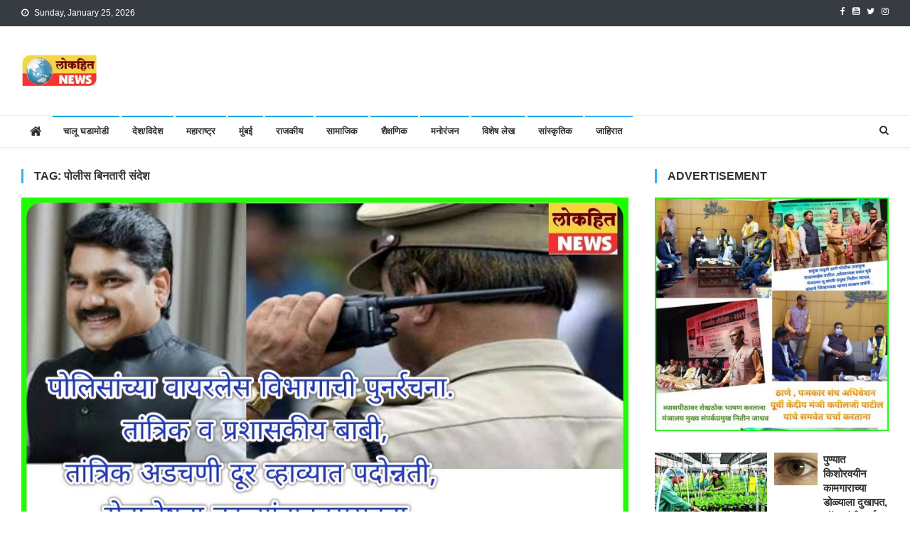

--- FILE ---
content_type: text/html; charset=UTF-8
request_url: https://lokhitnews3.in/tag/%E0%A4%AA%E0%A5%8B%E0%A4%B2%E0%A5%80%E0%A4%B8-%E0%A4%AC%E0%A4%BF%E0%A4%A8%E0%A4%A4%E0%A4%BE%E0%A4%B0%E0%A5%80-%E0%A4%B8%E0%A4%82%E0%A4%A6%E0%A5%87%E0%A4%B6/
body_size: 24968
content:
<!doctype html>
<html lang="en-US">
<head>
<meta charset="UTF-8">
<meta name="viewport" content="width=device-width, initial-scale=1">
<link rel="profile" href="http://gmpg.org/xfn/11">

<title>पोलीस बिनतारी संदेश &#8211; lokhit news3</title>
	<script type="text/javascript">function theChampLoadEvent(e){var t=window.onload;if(typeof window.onload!="function"){window.onload=e}else{window.onload=function(){t();e()}}}</script>
		<script type="text/javascript">var theChampDefaultLang = 'en_US', theChampCloseIconPath = 'https://lokhitnews3.in/wp-content/plugins/super-socializer/images/close.png';</script>
		<script>var theChampSiteUrl = 'https://lokhitnews3.in', theChampVerified = 0, theChampEmailPopup = 0, heateorSsMoreSharePopupSearchText = 'Search';</script>
			<script> var theChampFBKey = '', theChampFBLang = 'en_US', theChampFbLikeMycred = 0, theChampSsga = 0, theChampCommentNotification = 0, theChampHeateorFcmRecentComments = 0, theChampFbIosLogin = 0; </script>
						<script type="text/javascript">var theChampFBCommentUrl = 'https://lokhitnews3.in/police-wireless-department-recoganized-to-maintain-new-name-minst-satejpatil/'; var theChampFBCommentColor = ''; var theChampFBCommentNumPosts = ''; var theChampFBCommentWidth = '100%'; var theChampFBCommentOrderby = ''; var theChampCommentingTabs = "wordpress,facebook,disqus", theChampGpCommentsUrl = 'https://lokhitnews3.in/police-wireless-department-recoganized-to-maintain-new-name-minst-satejpatil/', theChampDisqusShortname = '', theChampScEnabledTabs = 'wordpress,fb', theChampScLabel = 'Leave a reply', theChampScTabLabels = {"wordpress":"Default Comments (0)","fb":"Facebook Comments","disqus":"Disqus Comments"}, theChampGpCommentsWidth = 0, theChampCommentingId = 'respond'</script>
						<script> var theChampSharingAjaxUrl = 'https://lokhitnews3.in/wp-admin/admin-ajax.php', heateorSsFbMessengerAPI = 'https://www.facebook.com/dialog/send?app_id=595489497242932&display=popup&link=%encoded_post_url%&redirect_uri=%encoded_post_url%',heateorSsWhatsappShareAPI = 'web', heateorSsUrlCountFetched = [], heateorSsSharesText = 'Shares', heateorSsShareText = 'Share', theChampPluginIconPath = 'https://lokhitnews3.in/wp-content/plugins/super-socializer/images/logo.png', theChampSaveSharesLocally = 0, theChampHorizontalSharingCountEnable = 0, theChampVerticalSharingCountEnable = 0, theChampSharingOffset = -10, theChampCounterOffset = -10, theChampMobileStickySharingEnabled = 1, heateorSsCopyLinkMessage = "Link copied.";
		var heateorSsHorSharingShortUrl = "https://lokhitnews3.in/police-wireless-department-recoganized-to-maintain-new-name-minst-satejpatil/";		</script>
			<style type="text/css">
						.the_champ_button_instagram span.the_champ_svg,a.the_champ_instagram span.the_champ_svg{background:radial-gradient(circle at 30% 107%,#fdf497 0,#fdf497 5%,#fd5949 45%,#d6249f 60%,#285aeb 90%)}
					.the_champ_horizontal_sharing .the_champ_svg,.heateor_ss_standard_follow_icons_container .the_champ_svg{
					color: #fff;
				border-width: 0px;
		border-style: solid;
		border-color: transparent;
	}
		.the_champ_horizontal_sharing .theChampTCBackground{
		color:#666;
	}
		.the_champ_horizontal_sharing span.the_champ_svg:hover,.heateor_ss_standard_follow_icons_container span.the_champ_svg:hover{
				border-color: transparent;
	}
		.the_champ_vertical_sharing span.the_champ_svg,.heateor_ss_floating_follow_icons_container span.the_champ_svg{
					color: #fff;
				border-width: 0px;
		border-style: solid;
		border-color: transparent;
	}
		.the_champ_vertical_sharing .theChampTCBackground{
		color:#666;
	}
		.the_champ_vertical_sharing span.the_champ_svg:hover,.heateor_ss_floating_follow_icons_container span.the_champ_svg:hover{
						border-color: transparent;
		}
	@media screen and (max-width:783px){.the_champ_vertical_sharing{display:none!important}}div.heateor_ss_mobile_footer{display:none;}@media screen and (max-width:783px){div.the_champ_bottom_sharing div.the_champ_sharing_ul .theChampTCBackground{width:100%!important;background-color:white}div.the_champ_bottom_sharing{width:100%!important;left:0!important;}div.the_champ_bottom_sharing a{width:25% !important;margin:0!important;padding:0!important;}div.the_champ_bottom_sharing .the_champ_svg{width:100%!important;}div.the_champ_bottom_sharing div.theChampTotalShareCount{font-size:.7em!important;line-height:28px!important}div.the_champ_bottom_sharing div.theChampTotalShareText{font-size:.5em!important;line-height:0px!important}div.heateor_ss_mobile_footer{display:block;height:40px;}.the_champ_bottom_sharing{padding:0!important;display:block!important;width: auto!important;bottom:-2px!important;top: auto!important;}.the_champ_bottom_sharing .the_champ_square_count{line-height: inherit;}.the_champ_bottom_sharing .theChampSharingArrow{display:none;}.the_champ_bottom_sharing .theChampTCBackground{margin-right: 1.1em !important}}</style>
	<meta name='robots' content='max-image-preview:large' />
<link rel='dns-prefetch' href='//stats.wp.com' />
<link rel='dns-prefetch' href='//fonts.googleapis.com' />
<link rel="alternate" type="application/rss+xml" title="lokhit news3 &raquo; Feed" href="https://lokhitnews3.in/feed/" />
<link rel="alternate" type="application/rss+xml" title="lokhit news3 &raquo; Comments Feed" href="https://lokhitnews3.in/comments/feed/" />
<link rel="alternate" type="application/rss+xml" title="lokhit news3 &raquo; पोलीस बिनतारी संदेश Tag Feed" href="https://lokhitnews3.in/tag/%e0%a4%aa%e0%a5%8b%e0%a4%b2%e0%a5%80%e0%a4%b8-%e0%a4%ac%e0%a4%bf%e0%a4%a8%e0%a4%a4%e0%a4%be%e0%a4%b0%e0%a5%80-%e0%a4%b8%e0%a4%82%e0%a4%a6%e0%a5%87%e0%a4%b6/feed/" />
<style id='wp-img-auto-sizes-contain-inline-css' type='text/css'>
img:is([sizes=auto i],[sizes^="auto," i]){contain-intrinsic-size:3000px 1500px}
/*# sourceURL=wp-img-auto-sizes-contain-inline-css */
</style>

<link rel='stylesheet' id='dashicons-css' href='https://lokhitnews3.in/wp-includes/css/dashicons.min.css?ver=6.9' type='text/css' media='all' />
<link rel='stylesheet' id='post-views-counter-frontend-css' href='https://lokhitnews3.in/wp-content/plugins/post-views-counter/css/frontend.min.css?ver=1.5.9' type='text/css' media='all' />
<style id='wp-emoji-styles-inline-css' type='text/css'>

	img.wp-smiley, img.emoji {
		display: inline !important;
		border: none !important;
		box-shadow: none !important;
		height: 1em !important;
		width: 1em !important;
		margin: 0 0.07em !important;
		vertical-align: -0.1em !important;
		background: none !important;
		padding: 0 !important;
	}
/*# sourceURL=wp-emoji-styles-inline-css */
</style>
<link rel='stylesheet' id='wp-block-library-css' href='https://lokhitnews3.in/wp-includes/css/dist/block-library/style.min.css?ver=6.9' type='text/css' media='all' />
<style id='wp-block-list-inline-css' type='text/css'>
ol,ul{box-sizing:border-box}:root :where(.wp-block-list.has-background){padding:1.25em 2.375em}
/*# sourceURL=https://lokhitnews3.in/wp-includes/blocks/list/style.min.css */
</style>
<style id='wp-block-paragraph-inline-css' type='text/css'>
.is-small-text{font-size:.875em}.is-regular-text{font-size:1em}.is-large-text{font-size:2.25em}.is-larger-text{font-size:3em}.has-drop-cap:not(:focus):first-letter{float:left;font-size:8.4em;font-style:normal;font-weight:100;line-height:.68;margin:.05em .1em 0 0;text-transform:uppercase}body.rtl .has-drop-cap:not(:focus):first-letter{float:none;margin-left:.1em}p.has-drop-cap.has-background{overflow:hidden}:root :where(p.has-background){padding:1.25em 2.375em}:where(p.has-text-color:not(.has-link-color)) a{color:inherit}p.has-text-align-left[style*="writing-mode:vertical-lr"],p.has-text-align-right[style*="writing-mode:vertical-rl"]{rotate:180deg}
/*# sourceURL=https://lokhitnews3.in/wp-includes/blocks/paragraph/style.min.css */
</style>
<style id='global-styles-inline-css' type='text/css'>
:root{--wp--preset--aspect-ratio--square: 1;--wp--preset--aspect-ratio--4-3: 4/3;--wp--preset--aspect-ratio--3-4: 3/4;--wp--preset--aspect-ratio--3-2: 3/2;--wp--preset--aspect-ratio--2-3: 2/3;--wp--preset--aspect-ratio--16-9: 16/9;--wp--preset--aspect-ratio--9-16: 9/16;--wp--preset--color--black: #000000;--wp--preset--color--cyan-bluish-gray: #abb8c3;--wp--preset--color--white: #ffffff;--wp--preset--color--pale-pink: #f78da7;--wp--preset--color--vivid-red: #cf2e2e;--wp--preset--color--luminous-vivid-orange: #ff6900;--wp--preset--color--luminous-vivid-amber: #fcb900;--wp--preset--color--light-green-cyan: #7bdcb5;--wp--preset--color--vivid-green-cyan: #00d084;--wp--preset--color--pale-cyan-blue: #8ed1fc;--wp--preset--color--vivid-cyan-blue: #0693e3;--wp--preset--color--vivid-purple: #9b51e0;--wp--preset--gradient--vivid-cyan-blue-to-vivid-purple: linear-gradient(135deg,rgb(6,147,227) 0%,rgb(155,81,224) 100%);--wp--preset--gradient--light-green-cyan-to-vivid-green-cyan: linear-gradient(135deg,rgb(122,220,180) 0%,rgb(0,208,130) 100%);--wp--preset--gradient--luminous-vivid-amber-to-luminous-vivid-orange: linear-gradient(135deg,rgb(252,185,0) 0%,rgb(255,105,0) 100%);--wp--preset--gradient--luminous-vivid-orange-to-vivid-red: linear-gradient(135deg,rgb(255,105,0) 0%,rgb(207,46,46) 100%);--wp--preset--gradient--very-light-gray-to-cyan-bluish-gray: linear-gradient(135deg,rgb(238,238,238) 0%,rgb(169,184,195) 100%);--wp--preset--gradient--cool-to-warm-spectrum: linear-gradient(135deg,rgb(74,234,220) 0%,rgb(151,120,209) 20%,rgb(207,42,186) 40%,rgb(238,44,130) 60%,rgb(251,105,98) 80%,rgb(254,248,76) 100%);--wp--preset--gradient--blush-light-purple: linear-gradient(135deg,rgb(255,206,236) 0%,rgb(152,150,240) 100%);--wp--preset--gradient--blush-bordeaux: linear-gradient(135deg,rgb(254,205,165) 0%,rgb(254,45,45) 50%,rgb(107,0,62) 100%);--wp--preset--gradient--luminous-dusk: linear-gradient(135deg,rgb(255,203,112) 0%,rgb(199,81,192) 50%,rgb(65,88,208) 100%);--wp--preset--gradient--pale-ocean: linear-gradient(135deg,rgb(255,245,203) 0%,rgb(182,227,212) 50%,rgb(51,167,181) 100%);--wp--preset--gradient--electric-grass: linear-gradient(135deg,rgb(202,248,128) 0%,rgb(113,206,126) 100%);--wp--preset--gradient--midnight: linear-gradient(135deg,rgb(2,3,129) 0%,rgb(40,116,252) 100%);--wp--preset--font-size--small: 13px;--wp--preset--font-size--medium: 20px;--wp--preset--font-size--large: 36px;--wp--preset--font-size--x-large: 42px;--wp--preset--spacing--20: 0.44rem;--wp--preset--spacing--30: 0.67rem;--wp--preset--spacing--40: 1rem;--wp--preset--spacing--50: 1.5rem;--wp--preset--spacing--60: 2.25rem;--wp--preset--spacing--70: 3.38rem;--wp--preset--spacing--80: 5.06rem;--wp--preset--shadow--natural: 6px 6px 9px rgba(0, 0, 0, 0.2);--wp--preset--shadow--deep: 12px 12px 50px rgba(0, 0, 0, 0.4);--wp--preset--shadow--sharp: 6px 6px 0px rgba(0, 0, 0, 0.2);--wp--preset--shadow--outlined: 6px 6px 0px -3px rgb(255, 255, 255), 6px 6px rgb(0, 0, 0);--wp--preset--shadow--crisp: 6px 6px 0px rgb(0, 0, 0);}:where(.is-layout-flex){gap: 0.5em;}:where(.is-layout-grid){gap: 0.5em;}body .is-layout-flex{display: flex;}.is-layout-flex{flex-wrap: wrap;align-items: center;}.is-layout-flex > :is(*, div){margin: 0;}body .is-layout-grid{display: grid;}.is-layout-grid > :is(*, div){margin: 0;}:where(.wp-block-columns.is-layout-flex){gap: 2em;}:where(.wp-block-columns.is-layout-grid){gap: 2em;}:where(.wp-block-post-template.is-layout-flex){gap: 1.25em;}:where(.wp-block-post-template.is-layout-grid){gap: 1.25em;}.has-black-color{color: var(--wp--preset--color--black) !important;}.has-cyan-bluish-gray-color{color: var(--wp--preset--color--cyan-bluish-gray) !important;}.has-white-color{color: var(--wp--preset--color--white) !important;}.has-pale-pink-color{color: var(--wp--preset--color--pale-pink) !important;}.has-vivid-red-color{color: var(--wp--preset--color--vivid-red) !important;}.has-luminous-vivid-orange-color{color: var(--wp--preset--color--luminous-vivid-orange) !important;}.has-luminous-vivid-amber-color{color: var(--wp--preset--color--luminous-vivid-amber) !important;}.has-light-green-cyan-color{color: var(--wp--preset--color--light-green-cyan) !important;}.has-vivid-green-cyan-color{color: var(--wp--preset--color--vivid-green-cyan) !important;}.has-pale-cyan-blue-color{color: var(--wp--preset--color--pale-cyan-blue) !important;}.has-vivid-cyan-blue-color{color: var(--wp--preset--color--vivid-cyan-blue) !important;}.has-vivid-purple-color{color: var(--wp--preset--color--vivid-purple) !important;}.has-black-background-color{background-color: var(--wp--preset--color--black) !important;}.has-cyan-bluish-gray-background-color{background-color: var(--wp--preset--color--cyan-bluish-gray) !important;}.has-white-background-color{background-color: var(--wp--preset--color--white) !important;}.has-pale-pink-background-color{background-color: var(--wp--preset--color--pale-pink) !important;}.has-vivid-red-background-color{background-color: var(--wp--preset--color--vivid-red) !important;}.has-luminous-vivid-orange-background-color{background-color: var(--wp--preset--color--luminous-vivid-orange) !important;}.has-luminous-vivid-amber-background-color{background-color: var(--wp--preset--color--luminous-vivid-amber) !important;}.has-light-green-cyan-background-color{background-color: var(--wp--preset--color--light-green-cyan) !important;}.has-vivid-green-cyan-background-color{background-color: var(--wp--preset--color--vivid-green-cyan) !important;}.has-pale-cyan-blue-background-color{background-color: var(--wp--preset--color--pale-cyan-blue) !important;}.has-vivid-cyan-blue-background-color{background-color: var(--wp--preset--color--vivid-cyan-blue) !important;}.has-vivid-purple-background-color{background-color: var(--wp--preset--color--vivid-purple) !important;}.has-black-border-color{border-color: var(--wp--preset--color--black) !important;}.has-cyan-bluish-gray-border-color{border-color: var(--wp--preset--color--cyan-bluish-gray) !important;}.has-white-border-color{border-color: var(--wp--preset--color--white) !important;}.has-pale-pink-border-color{border-color: var(--wp--preset--color--pale-pink) !important;}.has-vivid-red-border-color{border-color: var(--wp--preset--color--vivid-red) !important;}.has-luminous-vivid-orange-border-color{border-color: var(--wp--preset--color--luminous-vivid-orange) !important;}.has-luminous-vivid-amber-border-color{border-color: var(--wp--preset--color--luminous-vivid-amber) !important;}.has-light-green-cyan-border-color{border-color: var(--wp--preset--color--light-green-cyan) !important;}.has-vivid-green-cyan-border-color{border-color: var(--wp--preset--color--vivid-green-cyan) !important;}.has-pale-cyan-blue-border-color{border-color: var(--wp--preset--color--pale-cyan-blue) !important;}.has-vivid-cyan-blue-border-color{border-color: var(--wp--preset--color--vivid-cyan-blue) !important;}.has-vivid-purple-border-color{border-color: var(--wp--preset--color--vivid-purple) !important;}.has-vivid-cyan-blue-to-vivid-purple-gradient-background{background: var(--wp--preset--gradient--vivid-cyan-blue-to-vivid-purple) !important;}.has-light-green-cyan-to-vivid-green-cyan-gradient-background{background: var(--wp--preset--gradient--light-green-cyan-to-vivid-green-cyan) !important;}.has-luminous-vivid-amber-to-luminous-vivid-orange-gradient-background{background: var(--wp--preset--gradient--luminous-vivid-amber-to-luminous-vivid-orange) !important;}.has-luminous-vivid-orange-to-vivid-red-gradient-background{background: var(--wp--preset--gradient--luminous-vivid-orange-to-vivid-red) !important;}.has-very-light-gray-to-cyan-bluish-gray-gradient-background{background: var(--wp--preset--gradient--very-light-gray-to-cyan-bluish-gray) !important;}.has-cool-to-warm-spectrum-gradient-background{background: var(--wp--preset--gradient--cool-to-warm-spectrum) !important;}.has-blush-light-purple-gradient-background{background: var(--wp--preset--gradient--blush-light-purple) !important;}.has-blush-bordeaux-gradient-background{background: var(--wp--preset--gradient--blush-bordeaux) !important;}.has-luminous-dusk-gradient-background{background: var(--wp--preset--gradient--luminous-dusk) !important;}.has-pale-ocean-gradient-background{background: var(--wp--preset--gradient--pale-ocean) !important;}.has-electric-grass-gradient-background{background: var(--wp--preset--gradient--electric-grass) !important;}.has-midnight-gradient-background{background: var(--wp--preset--gradient--midnight) !important;}.has-small-font-size{font-size: var(--wp--preset--font-size--small) !important;}.has-medium-font-size{font-size: var(--wp--preset--font-size--medium) !important;}.has-large-font-size{font-size: var(--wp--preset--font-size--large) !important;}.has-x-large-font-size{font-size: var(--wp--preset--font-size--x-large) !important;}
/*# sourceURL=global-styles-inline-css */
</style>

<style id='classic-theme-styles-inline-css' type='text/css'>
/*! This file is auto-generated */
.wp-block-button__link{color:#fff;background-color:#32373c;border-radius:9999px;box-shadow:none;text-decoration:none;padding:calc(.667em + 2px) calc(1.333em + 2px);font-size:1.125em}.wp-block-file__button{background:#32373c;color:#fff;text-decoration:none}
/*# sourceURL=/wp-includes/css/classic-themes.min.css */
</style>
<link rel='stylesheet' id='secure-copy-content-protection-public-css' href='https://lokhitnews3.in/wp-content/plugins/secure-copy-content-protection/public/css/secure-copy-content-protection-public.css?ver=4.9.1' type='text/css' media='all' />
<link rel='stylesheet' id='news-vibrant-fonts-css' href='https://fonts.googleapis.com/css?family=Roboto+Condensed%3A300italic%2C400italic%2C700italic%2C400%2C300%2C700%7CTitillium+Web%3A400%2C600%2C700%2C300&#038;subset=latin%2Clatin-ext' type='text/css' media='all' />
<link rel='stylesheet' id='font-awesome-css' href='https://lokhitnews3.in/wp-content/themes/news-vibrant/assets/library/font-awesome/css/font-awesome.min.css?ver=4.7.0' type='text/css' media='all' />
<link rel='stylesheet' id='lightslider-style-css' href='https://lokhitnews3.in/wp-content/themes/news-vibrant/assets/library/lightslider/css/lightslider.min.css?ver=1.1.6' type='text/css' media='all' />
<link rel='stylesheet' id='news-vibrant-style-css' href='https://lokhitnews3.in/wp-content/themes/news-vibrant/style.css?ver=1.5.2' type='text/css' media='all' />
<style id='news-vibrant-style-inline-css' type='text/css'>
.category-button.nv-cat-231 a{background:#00a9e0}
.category-button.nv-cat-231 a:hover{background:#0077ae}
.nv-block-title:hover .nv-cat-231{color:#00a9e0}
.nv-block-title.nv-cat-231{border-left-color:#00a9e0}
#site-navigation ul li.nv-cat-231 a:before{background-color:#00a9e0}
.category-button.nv-cat-387 a{background:#00a9e0}
.category-button.nv-cat-387 a:hover{background:#0077ae}
.nv-block-title:hover .nv-cat-387{color:#00a9e0}
.nv-block-title.nv-cat-387{border-left-color:#00a9e0}
#site-navigation ul li.nv-cat-387 a:before{background-color:#00a9e0}
.category-button.nv-cat-2 a{background:#00a9e0}
.category-button.nv-cat-2 a:hover{background:#0077ae}
.nv-block-title:hover .nv-cat-2{color:#00a9e0}
.nv-block-title.nv-cat-2{border-left-color:#00a9e0}
#site-navigation ul li.nv-cat-2 a:before{background-color:#00a9e0}
.category-button.nv-cat-719 a{background:#00a9e0}
.category-button.nv-cat-719 a:hover{background:#0077ae}
.nv-block-title:hover .nv-cat-719{color:#00a9e0}
.nv-block-title.nv-cat-719{border-left-color:#00a9e0}
#site-navigation ul li.nv-cat-719 a:before{background-color:#00a9e0}
.category-button.nv-cat-3 a{background:#00a9e0}
.category-button.nv-cat-3 a:hover{background:#0077ae}
.nv-block-title:hover .nv-cat-3{color:#00a9e0}
.nv-block-title.nv-cat-3{border-left-color:#00a9e0}
#site-navigation ul li.nv-cat-3 a:before{background-color:#00a9e0}
.category-button.nv-cat-388 a{background:#00a9e0}
.category-button.nv-cat-388 a:hover{background:#0077ae}
.nv-block-title:hover .nv-cat-388{color:#00a9e0}
.nv-block-title.nv-cat-388{border-left-color:#00a9e0}
#site-navigation ul li.nv-cat-388 a:before{background-color:#00a9e0}
.category-button.nv-cat-47 a{background:#00a9e0}
.category-button.nv-cat-47 a:hover{background:#0077ae}
.nv-block-title:hover .nv-cat-47{color:#00a9e0}
.nv-block-title.nv-cat-47{border-left-color:#00a9e0}
#site-navigation ul li.nv-cat-47 a:before{background-color:#00a9e0}
.category-button.nv-cat-9 a{background:#00a9e0}
.category-button.nv-cat-9 a:hover{background:#0077ae}
.nv-block-title:hover .nv-cat-9{color:#00a9e0}
.nv-block-title.nv-cat-9{border-left-color:#00a9e0}
#site-navigation ul li.nv-cat-9 a:before{background-color:#00a9e0}
.category-button.nv-cat-4 a{background:#00a9e0}
.category-button.nv-cat-4 a:hover{background:#0077ae}
.nv-block-title:hover .nv-cat-4{color:#00a9e0}
.nv-block-title.nv-cat-4{border-left-color:#00a9e0}
#site-navigation ul li.nv-cat-4 a:before{background-color:#00a9e0}
.category-button.nv-cat-5 a{background:#00a9e0}
.category-button.nv-cat-5 a:hover{background:#0077ae}
.nv-block-title:hover .nv-cat-5{color:#00a9e0}
.nv-block-title.nv-cat-5{border-left-color:#00a9e0}
#site-navigation ul li.nv-cat-5 a:before{background-color:#00a9e0}
.category-button.nv-cat-1 a{background:#00a9e0}
.category-button.nv-cat-1 a:hover{background:#0077ae}
.nv-block-title:hover .nv-cat-1{color:#00a9e0}
.nv-block-title.nv-cat-1{border-left-color:#00a9e0}
#site-navigation ul li.nv-cat-1 a:before{background-color:#00a9e0}
.category-button.nv-cat-728 a{background:#00a9e0}
.category-button.nv-cat-728 a:hover{background:#0077ae}
.nv-block-title:hover .nv-cat-728{color:#00a9e0}
.nv-block-title.nv-cat-728{border-left-color:#00a9e0}
#site-navigation ul li.nv-cat-728 a:before{background-color:#00a9e0}
.category-button.nv-cat-645 a{background:#00a9e0}
.category-button.nv-cat-645 a:hover{background:#0077ae}
.nv-block-title:hover .nv-cat-645{color:#00a9e0}
.nv-block-title.nv-cat-645{border-left-color:#00a9e0}
#site-navigation ul li.nv-cat-645 a:before{background-color:#00a9e0}
.category-button.nv-cat-10 a{background:#00a9e0}
.category-button.nv-cat-10 a:hover{background:#0077ae}
.nv-block-title:hover .nv-cat-10{color:#00a9e0}
.nv-block-title.nv-cat-10{border-left-color:#00a9e0}
#site-navigation ul li.nv-cat-10 a:before{background-color:#00a9e0}
.category-button.nv-cat-7 a{background:#00a9e0}
.category-button.nv-cat-7 a:hover{background:#0077ae}
.nv-block-title:hover .nv-cat-7{color:#00a9e0}
.nv-block-title.nv-cat-7{border-left-color:#00a9e0}
#site-navigation ul li.nv-cat-7 a:before{background-color:#00a9e0}
.category-button.nv-cat-6 a{background:#00a9e0}
.category-button.nv-cat-6 a:hover{background:#0077ae}
.nv-block-title:hover .nv-cat-6{color:#00a9e0}
.nv-block-title.nv-cat-6{border-left-color:#00a9e0}
#site-navigation ul li.nv-cat-6 a:before{background-color:#00a9e0}
.category-button.nv-cat-8 a{background:#00a9e0}
.category-button.nv-cat-8 a:hover{background:#0077ae}
.nv-block-title:hover .nv-cat-8{color:#00a9e0}
.nv-block-title.nv-cat-8{border-left-color:#00a9e0}
#site-navigation ul li.nv-cat-8 a:before{background-color:#00a9e0}
.navigation .nav-links a,.bttn,button,input[type='button'],input[type='reset'],input[type='submit'],.navigation .nav-links a:hover,.bttn:hover,button,input[type='button']:hover,input[type='reset']:hover,input[type='submit']:hover,.widget_search .search-submit,.widget_tag_cloud .tagcloud a:hover,.edit-link .post-edit-link,.reply .comment-reply-link,.home .nv-home-icon a,.nv-home-icon a:hover,#site-navigation ul li a:before,.nv-header-search-wrapper .search-form-main .search-submit,.ticker-caption,.comments-link:hover a,.news_vibrant_featured_slider .slider-posts .lSAction > a:hover,.news_vibrant_default_tabbed ul.widget-tabs li,.news_vibrant_default_tabbed ul.widget-tabs li.ui-tabs-active,.news_vibrant_default_tabbed ul.widget-tabs li:hover,.nv-block-title-nav-wrap .carousel-nav-action .carousel-controls:hover,.news_vibrant_social_media .social-link a,.news_vibrant_social_media .social-link a:hover,.nv-archive-more .nv-button:hover,.error404 .page-title,#nv-scrollup{background:#34b0fa}
a,a:hover,a:focus,a:active,.widget a:hover,.widget a:hover::before,.widget li:hover::before,.entry-footer a:hover,.comment-author .fn .url:hover,#cancel-comment-reply-link,#cancel-comment-reply-link:before,.logged-in-as a,.nv-featured-posts-wrapper .nv-single-post-wrap .nv-post-content .nv-post-meta span:hover,.nv-featured-posts-wrapper .nv-single-post-wrap .nv-post-content .nv-post-meta span a:hover,.search-main a:hover,.nv-ticker-block .lSAction>a:hover,.nv-slide-content-wrap .post-title a:hover,.news_vibrant_featured_posts .nv-single-post .nv-post-content .nv-post-title a:hover,.news_vibrant_carousel .nv-single-post .nv-post-title a:hover,.news_vibrant_block_posts .layout3 .nv-primary-block-wrap .nv-single-post .nv-post-title a:hover,.news_vibrant_featured_slider .featured-posts .nv-single-post .nv-post-content .nv-post-title a:hover,.nv-featured-posts-wrapper .nv-single-post-wrap .nv-post-content .nv-post-title a:hover,.nv-post-title.large-size a:hover,.nv-post-title.small-size a:hover,.nv-post-meta span:hover,.nv-post-meta span a:hover,.news_vibrant_featured_posts .nv-single-post-wrap .nv-post-content .nv-post-meta span:hover,.news_vibrant_featured_posts .nv-single-post-wrap .nv-post-content .nv-post-meta span a:hover,.nv-post-title.small-size a:hover,#top-footer .widget a:hover,#top-footer .widget a:hover:before,#top-footer .widget li:hover:before,#footer-navigation ul li a:hover,.entry-title a:hover,.entry-meta span a:hover,.entry-meta span:hover,.menu-toggle:hover{color:#34b0fa}
.navigation .nav-links a,.bttn,button,input[type='button'],input[type='reset'],input[type='submit'],.widget_search .search-submit,#top-footer .widget-title,.nv-archive-more .nv-button:hover{border-color:#34b0fa}
.comment-list .comment-body,.nv-header-search-wrapper .search-form-main,.comments-link:hover a::after{border-top-color:#34b0fa}
.nv-header-search-wrapper .search-form-main:before{border-bottom-color:#34b0fa}
.nv-block-title,.widget-title,.page-header .page-title,.nv-related-title{border-left-color:#34b0fa}
.site-title,.site-description{position:absolute;clip:rect(1px,1px,1px,1px)}
/*# sourceURL=news-vibrant-style-inline-css */
</style>
<link rel='stylesheet' id='news-vibrant-responsive-style-css' href='https://lokhitnews3.in/wp-content/themes/news-vibrant/assets/css/nv-responsive.css?ver=1.0.0' type='text/css' media='all' />
<link rel='stylesheet' id='the_champ_frontend_css-css' href='https://lokhitnews3.in/wp-content/plugins/super-socializer/css/front.css?ver=7.14.5' type='text/css' media='all' />
<script type="text/javascript" src="https://lokhitnews3.in/wp-includes/js/jquery/jquery.min.js?ver=3.7.1" id="jquery-core-js"></script>
<script type="text/javascript" src="https://lokhitnews3.in/wp-includes/js/jquery/jquery-migrate.min.js?ver=3.4.1" id="jquery-migrate-js"></script>
<script type="text/javascript" id="jquery-js-after">
/* <![CDATA[ */
jQuery(document).ready(function() {
	jQuery(".ae3bec608ae6d394ee57fcced03bae2e").click(function() {
		jQuery.post(
			"https://lokhitnews3.in/wp-admin/admin-ajax.php", {
				"action": "quick_adsense_onpost_ad_click",
				"quick_adsense_onpost_ad_index": jQuery(this).attr("data-index"),
				"quick_adsense_nonce": "9c095ba903",
			}, function(response) { }
		);
	});
});

//# sourceURL=jquery-js-after
/* ]]> */
</script>
<link rel="https://api.w.org/" href="https://lokhitnews3.in/wp-json/" /><link rel="alternate" title="JSON" type="application/json" href="https://lokhitnews3.in/wp-json/wp/v2/tags/379" /><link rel="EditURI" type="application/rsd+xml" title="RSD" href="https://lokhitnews3.in/xmlrpc.php?rsd" />
<meta name="generator" content="WordPress 6.9" />
	<style>img#wpstats{display:none}</style>
		
<!-- Jetpack Open Graph Tags -->
<meta property="og:type" content="website" />
<meta property="og:title" content="पोलीस बिनतारी संदेश &#8211; lokhit news3" />
<meta property="og:url" content="https://lokhitnews3.in/tag/%e0%a4%aa%e0%a5%8b%e0%a4%b2%e0%a5%80%e0%a4%b8-%e0%a4%ac%e0%a4%bf%e0%a4%a8%e0%a4%a4%e0%a4%be%e0%a4%b0%e0%a5%80-%e0%a4%b8%e0%a4%82%e0%a4%a6%e0%a5%87%e0%a4%b6/" />
<meta property="og:site_name" content="lokhit news3" />
<meta property="og:image" content="https://s0.wp.com/i/blank.jpg" />
<meta property="og:image:width" content="200" />
<meta property="og:image:height" content="200" />
<meta property="og:image:alt" content="" />
<meta property="og:locale" content="en_US" />

<!-- End Jetpack Open Graph Tags -->
<link rel='stylesheet' id='metaslider-nivo-slider-css' href='https://lokhitnews3.in/wp-content/plugins/ml-slider/assets/sliders/nivoslider/nivo-slider.css?ver=3.103.0' type='text/css' media='all' property='stylesheet' />
<link rel='stylesheet' id='metaslider-public-css' href='https://lokhitnews3.in/wp-content/plugins/ml-slider/assets/metaslider/public.css?ver=3.103.0' type='text/css' media='all' property='stylesheet' />
<style id='metaslider-public-inline-css' type='text/css'>
@media only screen and (max-width: 767px) { .hide-arrows-smartphone .flex-direction-nav, .hide-navigation-smartphone .flex-control-paging, .hide-navigation-smartphone .flex-control-nav, .hide-navigation-smartphone .filmstrip, .hide-slideshow-smartphone, .metaslider-hidden-content.hide-smartphone{ display: none!important; }}@media only screen and (min-width : 768px) and (max-width: 1023px) { .hide-arrows-tablet .flex-direction-nav, .hide-navigation-tablet .flex-control-paging, .hide-navigation-tablet .flex-control-nav, .hide-navigation-tablet .filmstrip, .hide-slideshow-tablet, .metaslider-hidden-content.hide-tablet{ display: none!important; }}@media only screen and (min-width : 1024px) and (max-width: 1439px) { .hide-arrows-laptop .flex-direction-nav, .hide-navigation-laptop .flex-control-paging, .hide-navigation-laptop .flex-control-nav, .hide-navigation-laptop .filmstrip, .hide-slideshow-laptop, .metaslider-hidden-content.hide-laptop{ display: none!important; }}@media only screen and (min-width : 1440px) { .hide-arrows-desktop .flex-direction-nav, .hide-navigation-desktop .flex-control-paging, .hide-navigation-desktop .flex-control-nav, .hide-navigation-desktop .filmstrip, .hide-slideshow-desktop, .metaslider-hidden-content.hide-desktop{ display: none!important; }}
/*# sourceURL=metaslider-public-inline-css */
</style>
<link rel='stylesheet' id='metaslider-nivo-slider-default-css' href='https://lokhitnews3.in/wp-content/plugins/ml-slider/assets/sliders/nivoslider/themes/default/default.css?ver=3.103.0' type='text/css' media='all' property='stylesheet' />
</head>

<body class="archive tag tag-379 wp-custom-logo wp-theme-news-vibrant metaslider-plugin group-blog hfeed right-sidebar fullwidth_layout archive-classic">

<div id="page" class="site">
	<a class="skip-link screen-reader-text" href="#content">Skip to content</a>
	
	<div class="nv-top-header-wrap"><div class="cv-container">		<div class="nv-top-left-section-wrapper">
			<div class="date-section">Sunday, January 25, 2026</div>		</div><!-- .nv-top-left-section-wrapper -->
		<div class="nv-top-right-section-wrapper">
			<div class="nv-social-icons-wrapper"><span class="social-link"><a href="https://www.facebook.com/NitinJadhavPune/" target="_blank"><i class="fa fa-facebook-f"></i></a></span><span class="social-link"><a href="https://www.youtube.com/channel/UCbJxa_5fvao3XOh1CvNVZNA" target="_blank"><i class="fa fa-youtube-square"></i></a></span><span class="social-link"><a href="https://twitter.com/LokhitNews3?s=08" target="_blank"><i class="fa fa-twitter"></i></a></span><span class="social-link"><a href="https://www.instagram.com/lokhitnews3/" target="_blank"><i class="fa fa-instagram"></i></a></span></div><!-- .nv-social-icons-wrapper -->		</div><!-- .nv-top-right-section-wrapper -->
</div><!-- .cv-container --></div><!-- .nv-top-header-wrap --><header id="masthead" class="site-header" role="banner"><div class="nv-logo-section-wrapper"><div class="cv-container">		<div class="site-branding">

			<a href="https://lokhitnews3.in/" class="custom-logo-link" rel="home"><img width="108" height="45" src="https://lokhitnews3.in/wp-content/uploads/2021/10/cropped-Untitled-design-5-1.png" class="custom-logo" alt="lokhit news3" decoding="async" /></a>
							<p class="site-title"><a href="https://lokhitnews3.in/" rel="home">lokhit news3</a></p>
							<p class="site-description">lokhit news 3</p>
						
		</div><!-- .site-branding -->
		<div class="nv-header-ads-area">
					</div><!-- .nv-header-ads-area -->
</div><!-- .cv-container --></div><!-- .nv-logo-section-wrapper -->		<div id="nv-menu-wrap" class="nv-header-menu-wrapper">
			<div class="nv-header-menu-block-wrap">
				<div class="cv-container">
												<div class="nv-home-icon">
								<a href="https://lokhitnews3.in/" rel="home"> <i class="fa fa-home"> </i> </a>
							</div><!-- .nv-home-icon -->
										<div class="nv-header-menu-wrap">
	                    <a href="javascript:void(0)" class="menu-toggle hide"> <i class="fa fa-navicon"> </i> </a>
						<nav id="site-navigation" class="main-navigation" role="navigation">
							<div class="menu-main-menu-container"><ul id="primary-menu" class="menu"><li id="menu-item-5" class="menu-item menu-item-type-taxonomy menu-item-object-category menu-item-5 nv-cat-2"><a href="https://lokhitnews3.in/category/latest-news/">चालू घडामोडी</a></li>
<li id="menu-item-6" class="menu-item menu-item-type-taxonomy menu-item-object-category menu-item-6 nv-cat-3"><a href="https://lokhitnews3.in/category/desh-videsh/">देश/विदेश</a></li>
<li id="menu-item-8" class="menu-item menu-item-type-taxonomy menu-item-object-category menu-item-8 nv-cat-4"><a href="https://lokhitnews3.in/category/maharashtra/">महाराष्ट्र</a></li>
<li id="menu-item-9" class="menu-item menu-item-type-taxonomy menu-item-object-category menu-item-9 nv-cat-5"><a href="https://lokhitnews3.in/category/mumbai/">मुंबई</a></li>
<li id="menu-item-10" class="menu-item menu-item-type-taxonomy menu-item-object-category menu-item-10 nv-cat-1"><a href="https://lokhitnews3.in/category/political/">राजकीय</a></li>
<li id="menu-item-13" class="menu-item menu-item-type-taxonomy menu-item-object-category menu-item-13 nv-cat-6"><a href="https://lokhitnews3.in/category/social/">सामाजिक</a></li>
<li id="menu-item-12" class="menu-item menu-item-type-taxonomy menu-item-object-category menu-item-12 nv-cat-7"><a href="https://lokhitnews3.in/category/educational/">शैक्षणिक</a></li>
<li id="menu-item-7" class="menu-item menu-item-type-taxonomy menu-item-object-category menu-item-7 nv-cat-9"><a href="https://lokhitnews3.in/category/enternment/">मनोरंजन</a></li>
<li id="menu-item-11" class="menu-item menu-item-type-taxonomy menu-item-object-category menu-item-11 nv-cat-10"><a href="https://lokhitnews3.in/category/artical/">विशेष लेख</a></li>
<li id="menu-item-14" class="menu-item menu-item-type-taxonomy menu-item-object-category menu-item-14 nv-cat-8"><a href="https://lokhitnews3.in/category/sanskrutik/">सांस्कृतिक</a></li>
<li id="menu-item-665" class="menu-item menu-item-type-post_type menu-item-object-page menu-item-665"><a href="https://lokhitnews3.in/advertisement/">जाहिरात</a></li>
</ul></div>						</nav><!-- #site-navigation -->
					</div><!-- .nv-header-menu-wrap -->
											<div class="nv-header-search-wrapper">                    
			                <span class="search-main"><a href="javascript:void(0);"><i class="fa fa-search"></i></a></span>
			                <div class="search-form-main nv-clearfix">
				                <form role="search" method="get" class="search-form" action="https://lokhitnews3.in/">
				<label>
					<span class="screen-reader-text">Search for:</span>
					<input type="search" class="search-field" placeholder="Search &hellip;" value="" name="s" />
				</label>
				<input type="submit" class="search-submit" value="Search" />
			</form>				            </div>
						</div><!-- .nv-header-search-wrapper -->
									</div>
			</div>
		</div><!-- .nv-header-menu-wrapper -->
</header><!-- .site-header -->
	<div id="content" class="site-content">
		<div class="cv-container">
	<div id="primary" class="content-area">
		<main id="main" class="site-main" role="main">

		
			<header class="page-header">
				<h1 class="page-title">Tag: <span>पोलीस बिनतारी संदेश</span></h1>			</header><!-- .page-header -->

			
<article id="post-775" class="has-thumbnail post-775 post type-post status-publish format-standard has-post-thumbnail hentry category-latest-news category-47 category-mumbai category-political tag-378 tag-381 tag-379 tag-157 tag-214 tag-203 tag-380 tag-212">	

			<div class="nv-article-thumb">
			<a href="https://lokhitnews3.in/police-wireless-department-recoganized-to-maintain-new-name-minst-satejpatil/">
				<img width="1042" height="766" src="https://lokhitnews3.in/wp-content/uploads/2022/04/Picsart_22-04-04_11-28-42-255.jpg" class="attachment-full size-full wp-post-image" alt="" decoding="async" fetchpriority="high" srcset="https://lokhitnews3.in/wp-content/uploads/2022/04/Picsart_22-04-04_11-28-42-255.jpg 1042w, https://lokhitnews3.in/wp-content/uploads/2022/04/Picsart_22-04-04_11-28-42-255-300x221.jpg 300w, https://lokhitnews3.in/wp-content/uploads/2022/04/Picsart_22-04-04_11-28-42-255-1024x753.jpg 1024w, https://lokhitnews3.in/wp-content/uploads/2022/04/Picsart_22-04-04_11-28-42-255-768x565.jpg 768w" sizes="(max-width: 1042px) 100vw, 1042px" />			</a>
		</div><!-- .nv-article-thumb -->
	
	<div class="nv-archive-post-content-wrapper">

		<header class="entry-header">
			<h2 class="entry-title"><a href="https://lokhitnews3.in/police-wireless-department-recoganized-to-maintain-new-name-minst-satejpatil/" rel="bookmark">पोलिसांच्या वायरलेस विभागाची पुनर्रचना नवे नाव मिळाले तांत्रिक प्रशासकीय बाबी व तांत्रिक अडचणी दूर व्हाव्यात पदोन्नती सेवाजेष्ठता बदल्यांबाबत सुसूत्रता  यासाठी पुनर्रचना केली &#8211; सतेज पाटील गृहराज्यमंत्री महाराष्ट्र</a></h2>					<div class="entry-meta">
						<span class="posted-on"><a href="https://lokhitnews3.in/police-wireless-department-recoganized-to-maintain-new-name-minst-satejpatil/" rel="bookmark"><time class="entry-date published" datetime="2022-04-04T06:21:30+00:00">April 4, 2022</time><time class="updated" datetime="2022-04-04T06:21:32+00:00">April 4, 2022</time></a></span><span class="byline"><span class="author vcard"><a class="url fn n" href="https://lokhitnews3.in/author/nitin/">Nitin jadhav</a></span></span><span class="comments-link"><a href="https://lokhitnews3.in/police-wireless-department-recoganized-to-maintain-new-name-minst-satejpatil/#respond">0 </a></span>					</div><!-- .entry-meta -->
					</header><!-- .entry-header -->

		<div class="entry-content">
			<p>आता वायरलेस विभागाला वायरलेस ऐवजी पोलीस दळणवळण माहिती-तंत्रज्ञान व परिवहन विभाग असे संबोधले जाणार आहे.. लोकहित न्यूज, मुंबई.. दि.4/04/2022 आता वायरलेस विभागाला पोलीस दळणवळण माहिती तंत्रज्ञान व परिवहन विभाग असे नामकरण होणार. महाराष्ट्र पोलीस दलाच्या स्थापनेपासून कार्यरत असलेला बिनतारी संदेश विभाग आता पोलिस दळणवळण माहिती तंत्रज्ञान व परिवहन विभाग या नावाने ओळखला जाणार आहे.या विभागातील [&hellip;]</p>
			<span class="nv-archive-more"><a href="https://lokhitnews3.in/police-wireless-department-recoganized-to-maintain-new-name-minst-satejpatil/" class="nv-button"><i class="fa fa-arrow-circle-o-right"></i>Continue Reading</a></span>
		</div><!-- .entry-content -->

		<footer class="entry-footer">
					</footer><!-- .entry-footer -->

	</div><!-- .nv-archive-post-content-wrapper -->
	
</article><!-- #post-775 -->
		</main><!-- #main -->
	</div><!-- #primary -->


<aside id="secondary" class="widget-area" role="complementary">
	<section id="metaslider_widget-3" class="widget widget_metaslider_widget"><h4 class="widget-title"> Advertisement</h4><div id="metaslider-id-655" style="max-width: 400px; margin: 0 auto;" class="ml-slider-3-103-0 metaslider metaslider-nivo metaslider-655 ml-slider ms-theme-default" role="region" aria-label="Wright widget New Slideshow" data-height="400" data-width="400">
    <div id="metaslider_container_655">
        <div class='slider-wrapper theme-default'><div class='ribbon'></div><div id='metaslider_655' class='nivoSlider'><img src="https://lokhitnews3.in/wp-content/uploads/2021/12/IMG_20211229_194656-400x400.jpg" height="400" width="400" title="IMG_20211229_194656" alt="" class="slider-655 slide-656 msDefaultImage" /><img src="https://lokhitnews3.in/wp-content/uploads/2023/07/IMG-20230728-WA0026-400x400.jpg" height="400" width="400" title="IMG-20230728-WA0026" alt="" class="slider-655 slide-659 msDefaultImage" /><img src="https://lokhitnews3.in/wp-content/uploads/2024/04/WhatsApp-Image-2024-04-21-at-1.12.07-PM-205x205.jpeg" height="400" width="400" title="WhatsApp Image 2024-04-21 at 1.12.07 PM" alt="" class="slider-655 slide-1068 msDefaultImage" /><img src="https://lokhitnews3.in/wp-content/uploads/2021/12/IMG_20211212_123500-400x400.jpg" height="400" width="400" title="IMG_20211212_123500" alt="" class="slider-655 slide-658 msDefaultImage" /><img src="https://lokhitnews3.in/wp-content/uploads/2024/04/WhatsApp-Image-2024-04-21-at-1.12.07-PM-1-205x205.jpeg" height="400" width="400" title="WhatsApp Image 2024-04-21 at 1.12.07 PM (1)" alt="" class="slider-655 slide-1069 msDefaultImage" /><img src="https://lokhitnews3.in/wp-content/uploads/2023/07/IMG-20230728-WA0026-400x400.jpg" height="400" width="400" title="IMG-20230728-WA0026" alt="" class="slider-655 slide-657 msDefaultImage" /></div></div>
        
    </div>
</div></section><section id="news_vibrant_block_posts-2" class="widget news_vibrant_block_posts nv-clearfix">        <div class="nv-block-wrapper block-posts nv-clearfix layout1">
                        <div class="nv-block-posts-wrapper">
            	<div class="nv-primary-block-wrap">					<div class="nv-single-post nv-clearfix">
						<div class="nv-post-thumb">
							<a href="https://lokhitnews3.in/127459518-cms/">
								<img width="700" height="441" src="https://lokhitnews3.in/wp-content/uploads/2026/01/1769361830_photo-700x441.jpg" class="attachment-news-vibrant-slider-medium size-news-vibrant-slider-medium wp-post-image" alt="" decoding="async" loading="lazy" srcset="https://lokhitnews3.in/wp-content/uploads/2026/01/1769361830_photo-700x441.jpg 700w, https://lokhitnews3.in/wp-content/uploads/2026/01/1769361830_photo-345x218.jpg 345w" sizes="auto, (max-width: 700px) 100vw, 700px" />							</a>
						</div><!-- .nv-post-thumb -->
						<div class="nv-post-content">
							<h3 class="nv-post-title large-size"><a href="https://lokhitnews3.in/127459518-cms/">बायोटेक्नॉलॉजी तज्ञाद्वारे महिला आणि शेतकरी सक्षमीकरण | पुणे बातम्या</a></h3>
							<div class="nv-post-meta">
                                <span class="byline"> by <span class="author vcard"><a class="url fn n" href="https://lokhitnews3.in/author/nitin/">Nitin jadhav</a></span></span><span class="posted-on"><a href="https://lokhitnews3.in/127459518-cms/" rel="bookmark"><time class="entry-date published updated" datetime="2026-01-25T17:23:50+00:00">January 25, 2026</time></a></span><span class="comments-link"><a href="https://lokhitnews3.in/127459518-cms/#respond">0 </a></span>                            </div>
															<div class="nv-post-excerpt"><p>पुणे: पुणे जिल्ह्यातील थेऊर आणि यवतच्या आसपासच्या ग्रामीण पट्ट्यात, डॉ भाग्यश्री पाटील यांनी एक मॉडेल तयार केले आहे जिथे वैज्ञानिक शोध आणि सामुदायिक उपजीविका एकत्रितपणे पुढे जाते.पाटील यांच्या नेतृत्वाखाली, राइज एन शाइन बायोटेक ग्रुप ऑफ कंपनीने ग्रामीण कुटुंबांना स्थिर रोजगार उपलब्ध करून देताना बायोटेक्नॉलॉजी तज्ञ निर्माण करण्यावर लक्ष केंद्रित केले आहे. उद्योग निरीक्षकांनी नमूद केले: [&hellip;]</p>
</div>
													</div><!-- .nv-post-content -->
					</div><!-- .nv-single-post -->
	</div><!-- .nv-primary-block-wrap --><div class="nv-secondary-block-wrap">					<div class="nv-single-post nv-clearfix">
						<div class="nv-post-thumb">
							<a href="https://lokhitnews3.in/127460234-cms/">
								<img width="272" height="204" src="https://lokhitnews3.in/wp-content/uploads/2026/01/1769343763_photo-272x204.jpg" class="attachment-news-vibrant-block-thumb size-news-vibrant-block-thumb wp-post-image" alt="" decoding="async" loading="lazy" />							</a>
						</div><!-- .nv-post-thumb -->
						<div class="nv-post-content">
							<h3 class="nv-post-title small-size"><a href="https://lokhitnews3.in/127460234-cms/">पुण्यात किशोरवयीन कामगाराच्या डोळ्याला दुखापत, डॉक्टरांची अर्धवट दृष्टी परत येण्यास मदत | पुणे बातम्या</a></h3>
							<div class="nv-post-meta">
                                <span class="posted-on"><a href="https://lokhitnews3.in/127460234-cms/" rel="bookmark"><time class="entry-date published" datetime="2026-01-25T12:22:43+00:00">January 25, 2026</time><time class="updated" datetime="2026-01-25T12:22:44+00:00">January 25, 2026</time></a></span><span class="comments-link"><a href="https://lokhitnews3.in/127460234-cms/#respond">0 </a></span>                            </div>
													</div><!-- .nv-post-content -->
					</div><!-- .nv-single-post -->
						<div class="nv-single-post nv-clearfix">
						<div class="nv-post-thumb">
							<a href="https://lokhitnews3.in/127425007-cms/">
								<img width="272" height="204" src="https://lokhitnews3.in/wp-content/uploads/2026/01/1769325676_photo-272x204.jpg" class="attachment-news-vibrant-block-thumb size-news-vibrant-block-thumb wp-post-image" alt="" decoding="async" loading="lazy" />							</a>
						</div><!-- .nv-post-thumb -->
						<div class="nv-post-content">
							<h3 class="nv-post-title small-size"><a href="https://lokhitnews3.in/127425007-cms/">सोलापूरच्या बार्शीत जिल्हा परिषद निवडणुकीसाठी शिवसेनेच्या (UBT) आमदाराची शिंदे छावणीशी युती | पुणे बातम्या</a></h3>
							<div class="nv-post-meta">
                                <span class="posted-on"><a href="https://lokhitnews3.in/127425007-cms/" rel="bookmark"><time class="entry-date published updated" datetime="2026-01-25T07:21:16+00:00">January 25, 2026</time></a></span><span class="comments-link"><a href="https://lokhitnews3.in/127425007-cms/#respond">0 </a></span>                            </div>
													</div><!-- .nv-post-content -->
					</div><!-- .nv-single-post -->
						<div class="nv-single-post nv-clearfix">
						<div class="nv-post-thumb">
							<a href="https://lokhitnews3.in/127422826-cms/">
								<img width="272" height="204" src="https://lokhitnews3.in/wp-content/uploads/2026/01/1769307619_photo-272x204.jpg" class="attachment-news-vibrant-block-thumb size-news-vibrant-block-thumb wp-post-image" alt="" decoding="async" loading="lazy" />							</a>
						</div><!-- .nv-post-thumb -->
						<div class="nv-post-content">
							<h3 class="nv-post-title small-size"><a href="https://lokhitnews3.in/127422826-cms/">शिवाजीनगर, स्वारगेट मेट्रो स्टेशनवरील अंडरपास लवकरच सुरू होणार | पुणे बातम्या</a></h3>
							<div class="nv-post-meta">
                                <span class="posted-on"><a href="https://lokhitnews3.in/127422826-cms/" rel="bookmark"><time class="entry-date published" datetime="2026-01-25T02:20:19+00:00">January 25, 2026</time><time class="updated" datetime="2026-01-25T02:20:20+00:00">January 25, 2026</time></a></span><span class="comments-link"><a href="https://lokhitnews3.in/127422826-cms/#respond">0 </a></span>                            </div>
													</div><!-- .nv-post-content -->
					</div><!-- .nv-single-post -->
						<div class="nv-single-post nv-clearfix">
						<div class="nv-post-thumb">
							<a href="https://lokhitnews3.in/127327683-cms/">
								<img width="272" height="204" src="https://lokhitnews3.in/wp-content/uploads/2026/01/1768580561_photo-272x204.jpg" class="attachment-news-vibrant-block-thumb size-news-vibrant-block-thumb wp-post-image" alt="" decoding="async" loading="lazy" />							</a>
						</div><!-- .nv-post-thumb -->
						<div class="nv-post-content">
							<h3 class="nv-post-title small-size"><a href="https://lokhitnews3.in/127327683-cms/">रु.3L ची वृद्धांची फसवणूक केल्याप्रकरणी Quack वर गुन्हा दाखल पुणे बातम्या</a></h3>
							<div class="nv-post-meta">
                                <span class="posted-on"><a href="https://lokhitnews3.in/127327683-cms/" rel="bookmark"><time class="entry-date published updated" datetime="2026-01-24T21:19:41+00:00">January 24, 2026</time></a></span><span class="comments-link"><a href="https://lokhitnews3.in/127327683-cms/#respond">0 </a></span>                            </div>
													</div><!-- .nv-post-content -->
					</div><!-- .nv-single-post -->
						<div class="nv-single-post nv-clearfix">
						<div class="nv-post-thumb">
							<a href="https://lokhitnews3.in/127327471-cms/">
								<img width="272" height="204" src="https://lokhitnews3.in/wp-content/uploads/2026/01/1769271497_photo-272x204.jpg" class="attachment-news-vibrant-block-thumb size-news-vibrant-block-thumb wp-post-image" alt="" decoding="async" loading="lazy" />							</a>
						</div><!-- .nv-post-thumb -->
						<div class="nv-post-content">
							<h3 class="nv-post-title small-size"><a href="https://lokhitnews3.in/127327471-cms/">बीजेएमसीच्या अभ्यासात कादंबरी अनुवांशिक उत्परिवर्तन आणि क्षणिक नवजात मधुमेह मेलीटस यांच्यातील दुवा सापडला | पुणे बातम्या</a></h3>
							<div class="nv-post-meta">
                                <span class="posted-on"><a href="https://lokhitnews3.in/127327471-cms/" rel="bookmark"><time class="entry-date published updated" datetime="2026-01-24T16:18:17+00:00">January 24, 2026</time></a></span><span class="comments-link"><a href="https://lokhitnews3.in/127327471-cms/#respond">0 </a></span>                            </div>
													</div><!-- .nv-post-content -->
					</div><!-- .nv-single-post -->
	</div><!-- .nv-secondary-block-wrap -->            </div><!-- .nv-block-posts-wrapper -->
        </div><!--- .nv-block-wrapper -->
    </section>
		<section id="recent-posts-2" class="widget widget_recent_entries">
		<h4 class="widget-title">Recent Posts</h4>
		<ul>
											<li>
					<a href="https://lokhitnews3.in/127459518-cms/">बायोटेक्नॉलॉजी तज्ञाद्वारे महिला आणि शेतकरी सक्षमीकरण | पुणे बातम्या</a>
									</li>
											<li>
					<a href="https://lokhitnews3.in/127460234-cms/">पुण्यात किशोरवयीन कामगाराच्या डोळ्याला दुखापत, डॉक्टरांची अर्धवट दृष्टी परत येण्यास मदत | पुणे बातम्या</a>
									</li>
											<li>
					<a href="https://lokhitnews3.in/127425007-cms/">सोलापूरच्या बार्शीत जिल्हा परिषद निवडणुकीसाठी शिवसेनेच्या (UBT) आमदाराची शिंदे छावणीशी युती | पुणे बातम्या</a>
									</li>
											<li>
					<a href="https://lokhitnews3.in/127422826-cms/">शिवाजीनगर, स्वारगेट मेट्रो स्टेशनवरील अंडरपास लवकरच सुरू होणार | पुणे बातम्या</a>
									</li>
											<li>
					<a href="https://lokhitnews3.in/127327683-cms/">रु.3L ची वृद्धांची फसवणूक केल्याप्रकरणी Quack वर गुन्हा दाखल पुणे बातम्या</a>
									</li>
					</ul>

		</section><section id="text-9" class="widget widget_text"><h4 class="widget-title">आमच्या युट्यूब चँनलला सबक्राईब करा</h4>			<div class="textwidget"><p><script src="https://apis.google.com/js/platform.js"></script></p>
<div class="g-ytsubscribe" data-channelid="UCbJxa_5fvao3XOh1CvNVZNA" data-layout="full" data-count="default"></div>
</div>
		</section><section id="text-7" class="widget widget_text"><h4 class="widget-title">आमच्या फेसबुक पेजला लाईक करा</h4>			<div class="textwidget"><div id="fb-root"></div>
<p><script>(function(d, s, id) {
  var js, fjs = d.getElementsByTagName(s)[0];
  if (d.getElementById(id)) return;
  js = d.createElement(s); js.id = id;
  js.src = 'https://connect.facebook.net/en_US/sdk.js#xfbml=1&version=v2.11&appId=344188765986776';
  fjs.parentNode.insertBefore(js, fjs);
}(document, 'script', 'facebook-jssdk'));</script></p>
<div class="fb-page" data-href=" https://www.facebook.com/NitinJadhavPune/ " data-tabs="timeline" data-small-header="false" data-adapt-container-width="true" data-hide-cover="false" data-show-facepile="true">
<blockquote class="fb-xfbml-parse-ignore" cite=" https://www.facebook.com/NitinJadhavPune/"><p><a href="https://www.facebook.com/dainikJansatya/">DainikJansatya</a></p></blockquote>
</div>
</div>
		</section><section id="media_image-6" class="widget widget_media_image"><h4 class="widget-title">जॉईन व्हाटसअप ग्रुप</h4><img width="220" height="144" src="https://lokhitnews3.in/wp-content/uploads/2020/11/tenor.gif" class="image wp-image-59  attachment-full size-full" alt="" style="max-width: 100%; height: auto;" decoding="async" loading="lazy" /></section></aside><!-- #secondary -->

		</div><!-- .cv-container -->
	</div><!-- #content -->

	<footer id="colophon" class="site-footer" role="contentinfo">
<div id="top-footer" class="footer-widgets-wrapper footer_column_four nv-clearfix">
    <div class="cv-container">
        <div class="footer-widgets-area nv-clearfix">
            <div class="nv-footer-widget-wrapper nv-column-wrapper nv-clearfix">
                
                <div class="nv-footer-widget wow fadeInLeft" data-wow-duration="0.5s">
                    <section id="text-3" class="widget widget_text"><h4 class="widget-title">आमच्या विषयी</h4>			<div class="textwidget"><p>लोकहितासाठी सत्याचा वेध घेणारे निर्भिड लोकप्रिय न्यूज पोर्टल म्हणेजच लोकहित न्यूज होय.सामाजिक ,राजकीय ,शैक्षणिक ,उद्योजकीय ,सांस्कृतिक ,नानाविध घडामोडी साठी लोकहित न्यूज सोबत युट्यूब ,फेसबुक ,पोर्टलला जोडले जा.<br />
लोकहित न्यूज चे मुख्य संपादक नितीन जाधव हे विज्ञानाचे पदवीधर असून व्यवस्थापन शास्ञाचे उच्चपदवीधर आहेत त्यांनी वृत्तपञविद्या पदवी संपादन केली आहे.त्यांनी दै.लोकमत ,दै.पुढारी या आघाडीच्या वृत्तपञात पुणे येथे पञकार म्हणून कार्य केले असून सामाजिक ,राजकीय ,न्यायीक ,सामान्यांचे मूलभूत विषय बातमीरुपाने मांडून शासन दरबारी यश मिळवून दिले आहे.पञकार नितीन जाधव अनेक विषयात पारंगत असून मार्केटींगतज्ञ,उद्योगतज्ञ,भाषणकार,राजकीय विश्लेषक,मुलाखतकार रणनितीकार ,करिअर मार्गदर्शक म्हणून ही ते परिचित आहेत.सध्या महाराष्ट्र राज्य मराठी पञकार संघात मंञालय मुख्य संपर्क प्रमुख पदी कार्यरत असून मंञालयातील राजकीय वार्तांकन मुक्तपणे विविध माध्यमातून करत असतात.विविध क्षेत्रातील उत्कृष्ट कामगिरी बद्दल त्यांना अनेक पुरस्कारांनी गौरविले आहे.</p>
</div>
		</section>                </div>

                                    <div class="nv-footer-widget wow fadeInLeft" data-woww-duration="1s">
                        <section id="text-4" class="widget widget_text"><h4 class="widget-title">सूचना</h4>			<div class="textwidget"><p>&#8216;Lokhit News 3&#8217; मधून प्रसिद्ध होणाऱ्या जाहिरातीतील मजकुराची शहनिशा करूनच वाचकांनी त्या संबंधी व्यवहार करावा. जाहिरातीत आपल्या उत्पादन/सेवेसंदर्भात जाहिरातदारांनी केलेल्या दाव्यांची &#8216;Lokhit News 3&#8217; कोणतीही हमी घेत नाही. जाहिरातीत करण्यात आलेल्या दाव्यांची जाहिरातदाराकडून पूर्तता न झाल्यास त्यास &#8216;Lokhit News 3&#8217; जबाबदार राहणार नाही याची वाचकांनी नोंद घ्यावी.</p>
</div>
		</section>                    </div>
                
                                    <div class="nv-footer-widget wow fadeInLeft" data-wow-duration="1.5s">
                        <section id="text-5" class="widget widget_text"><h4 class="widget-title">संपर्क</h4>			<div class="textwidget"><p>Nitin N Jadhav</p>
<p>(Bsc Chem, MBAMktg ,BJ Print )</p>
<p>Mo.No : 9326398001 / 8378001983</p>
<p>Email : lokhitnews3@gmail.com</p>
</div>
		</section>                    </div>
                
                                    <div class="nv-footer-widget wow fadeInLeft" data-wow-duration="2s">
                        <section id="text-6" class="widget widget_text">			<div class="textwidget"><p><span style="font-weight: bold;"><a title=" MKDigitalSeva.com" href="https://www.mkdigitalseva.com/"><br />
<span style="color: #ffffff;">Website. Designe.by</span>: <span style="color: #3366ff;">MK Digital Seva</span> </a><br />
,Mobile:<a href="tel:+919284447822">9284447822</a>/<a href="tel:+918055306463">8055306463</a><br />
</span></p>
</div>
		</section>                    </div>
                
            </div><!-- .nv-footer-widget-wrapper -->
        </div><!-- .footer-widgets-area -->
    </div><!-- .cv-container -->
</div><!-- .footer-widgets-wrapper --><div class="bottom-footer nv-clearfix"><div class="cv-container">		<div class="site-info">
			<span class="nv-copyright-text">
				Lokhit News 3			</span>
			<span class="sep"> | </span>
			Theme: News Vibrant by <a href="http://codevibrant.com/" rel="designer" target="_blank">CodeVibrant</a>.		</div><!-- .site-info -->
		<nav id="footer-navigation" class="footer-navigation" role="navigation">
					</nav><!-- #site-navigation -->
</div><!-- .cv-container --></div> <!-- bottom-footer --></footer><!-- #colophon --><div id="nv-scrollup" class="animated arrow-hide"><i class="fa fa-chevron-up"></i></div></div><!-- #page -->

<script type="speculationrules">
{"prefetch":[{"source":"document","where":{"and":[{"href_matches":"/*"},{"not":{"href_matches":["/wp-*.php","/wp-admin/*","/wp-content/uploads/*","/wp-content/*","/wp-content/plugins/*","/wp-content/themes/news-vibrant/*","/*\\?(.+)"]}},{"not":{"selector_matches":"a[rel~=\"nofollow\"]"}},{"not":{"selector_matches":".no-prefetch, .no-prefetch a"}}]},"eagerness":"conservative"}]}
</script>
<div id="ays_tooltip" ><div id="ays_tooltip_block"><p>You cannot copy content of this page</p>
</div></div>
                    <style>                    	
                        #ays_tooltip,.ays_tooltip_class {
                    		display: none;
                    		position: absolute;
    						z-index: 999999999;
                            background-color: #ffffff;
                            
                            background-repeat: no-repeat;
                            background-position: center center;
                            background-size: cover;
                            opacity:1;
                            border: 1px solid #b7b7b7;
                            border-radius: 3px;
                            box-shadow: rgba(0,0,0,0) 0px 0px 15px  1px;
                            color: #ff0000;
                            padding: 5px 5px;
                            text-transform: none;
							;
                        }
                        
                        #ays_tooltip > *, .ays_tooltip_class > * {
                            color: #ff0000;
                            font-size: 12px;
                            letter-spacing:0px;
                        }

                        #ays_tooltip_block {
                            font-size: 12px;
                            backdrop-filter: blur(0px);
                        }

                        @media screen and (max-width: 768px){
                        	#ays_tooltip,.ays_tooltip_class {
                        		font-size: 12px;
                        	}
                        	#ays_tooltip > *, .ays_tooltip_class > * {	                            
	                            font-size: 12px;
	                        }
                        }
                        
                       
                    </style>
                <style>
                    *:not(input):not(textarea)::selection {
                background-color: transparent !important;
                color: inherit !important;
            }

            *:not(input):not(textarea)::-moz-selection {
                background-color: transparent !important;
                color: inherit !important;
            }

        
            </style>
    <script>
            function stopPrntScr() {
                var inpFld = document.createElement("input");
                inpFld.setAttribute("value", "Access Denied");
                inpFld.setAttribute("width", "0");
                inpFld.style.height = "0px";
                inpFld.style.width = "0px";
                inpFld.style.border = "0px";
                document.body.appendChild(inpFld);
                inpFld.select();
                document.execCommand("copy");
                inpFld.remove(inpFld);
            }

            (function ($) {
                'use strict';
                $(function () {
                    let all = $('*').not('script, meta, link, style, noscript, title'),
                        tooltip = $('#ays_tooltip'),
                        tooltipClass = "mouse";
                    if (tooltipClass == "mouse" || tooltipClass == "mouse_first_pos") {
    	                                        $(document).on('mousemove', function (e) {
                            let cordinate_x = e.pageX;
                            let cordinate_y = e.pageY;
                            let windowWidth = $(window).width();
                            if (cordinate_y < tooltip.outerHeight()) {
                                tooltip.css({'top': (cordinate_y + 10) + 'px'});
                            } else {
                                tooltip.css({'top': (cordinate_y - tooltip.outerHeight()) + 'px'});
                            }
                            if (cordinate_x > (windowWidth - tooltip.outerWidth())) {
                                tooltip.css({'left': (cordinate_x - tooltip.outerWidth()) + 'px'});
                            } else {
                                tooltip.css({'left': (cordinate_x + 5) + 'px'});
                            }

                        });
    	                                    } else {
                        tooltip.addClass(tooltipClass);
                    }
    				                    $(window).on('keyup', function (e) {
                        let keyCode = e.keyCode ? e.keyCode : e.which;
                        if (keyCode == 44) {
                            stopPrntScr();
                            show_tooltip(1 );
                            audio_play();
                        }
                    });
    				

    				                    $(document).on('contextmenu', function (e) {
                        let target = $(event.target);
                        let t = e || window.event;
                        let n = t.target || t.srcElement;
                        if (!target.is("") && (!target.is("1") && !target.is("img")) && (!target.is("") && !target.is("a") && n.parentElement.nodeName !== "A") ) {
                            if (n.nodeName !== "A" ) {
                                show_tooltip(1 );
                                audio_play();
                            }
                            return false;
                        }
                    });
    	            

                                        $(document).on('contextmenu', function (e) {
                        let target = $(event.target);
                        if (target.is("img") || target.is("div.ays_tooltip_class")) {
                            let t = e || window.event;
                            let n = t.target || t.srcElement;
                            if (n.nodeName !== "A") {
                                show_tooltip(1 );
                                audio_play();
                            }
                            return false;
                        }
                    });
                    
    	            
                    
    				                    $(document).on('dragstart', function () {
                        let target = $(event.target);
                        if (!target.is("")) {
                            show_tooltip(1 );
                            audio_play();
                            return false;
                        }
                    });
    				
    				
                    $(window).on('keydown', function (event) {
                        var sccp_selObj = window.getSelection();
                        var check_selectors = true;
                        if (!sccp_selObj.rangeCount < 1) {
                            var sccp_selRange = sccp_selObj.getRangeAt(0);
                            var sccp_selection_selector = sccp_selRange.startContainer.parentElement;
                            check_selectors = !$(sccp_selection_selector).is("");
                        }

                        if (check_selectors) {
                            var isOpera = (BrowserDetect.browser === "Opera");

                            var isFirefox = (BrowserDetect.browser === 'Firefox');

                            var isSafari = (BrowserDetect.browser === 'Safari');

                            var isIE = (BrowserDetect.browser === 'Explorer');
                            var isChrome = (BrowserDetect.browser === 'Chrome');
                            var isMozilla = (BrowserDetect.browser === 'Mozilla');

                            if (BrowserDetect.OS === 'Windows') {
        						                                if (isChrome) {
                                    if (((event.ctrlKey && event.shiftKey) && (
                                        event.keyCode === 73 ||
                                        event.keyCode === 74 ||
                                        event.keyCode === 68 ||
                                        event.keyCode === 67))) {
                                        show_tooltip(1);
                                        audio_play();
                                        return false;
                                    }
                                }
                                if (isFirefox) {
                                    if (((event.ctrlKey && event.shiftKey) && (
                                        event.keyCode === 73 ||
                                        event.keyCode === 74 ||
                                        event.keyCode === 67 ||
                                        event.keyCode === 75 ||
                                        event.keyCode === 69)) ||
                                        event.keyCode === 118 ||                                    
                                        (event.keyCode === 112 && event.shiftKey) ||
                                        (event.keyCode === 115 && event.shiftKey) ||
                                        (event.keyCode === 118 && event.shiftKey) ||
                                        (event.keyCode === 120 && event.shiftKey)) {
                                        show_tooltip(1);
                                        audio_play();
                                        return false;
                                    }
                                }
                                if (isOpera) {
                                    if (((event.ctrlKey && event.shiftKey) && (
                                        event.keyCode === 73 ||
                                        event.keyCode === 74 ||
                                        event.keyCode === 67 ||
                                        event.keyCode === 88 ||
                                        event.keyCode === 69))) {
                                        show_tooltip(1);
                                        audio_play();
                                        return false;
                                    }
                                }
                                if (isIE) {
                                    if ((event.keyCode === 123 && event.shiftKey)) {
                                        show_tooltip(1);
                                        audio_play();
                                        return false;
                                    }
                                }                         
                                if (isMozilla) {
                                    if ((event.ctrlKey && event.keyCode === 73) || 
                                        (event.altKey && event.keyCode === 68)) {
                                        show_tooltip(1);
                                        audio_play();
                                        return false;
                                    }
                                }
        						
        						                                if ((event.keyCode === 83 && event.ctrlKey)) {
                                    show_tooltip(1);
                                    audio_play();
                                    return false;
                                }
        						
        						                                if ((event.keyCode === 65 && event.ctrlKey)) {

                                                                            show_tooltip(1);
                                        audio_play();
                                        return false;
                                                                    }
        						
        						                                if (event.keyCode === 67 && event.ctrlKey && !event.shiftKey) {
                                                                            show_tooltip(1);
                                        audio_play();
                                        return false;
                                                                    }
        						
        						                                if ((event.keyCode === 86 && event.ctrlKey)) {
                                                                            show_tooltip(1);
                                        audio_play();
                                        return false;
                                                                    }
        						
        						                                if ((event.keyCode === 88 && event.ctrlKey)) {
                                                                            show_tooltip(1 );
                                        audio_play();
                                        return false;
                                                                    }
        						
        						                                if ((event.keyCode === 85 && event.ctrlKey)) {
                                    show_tooltip(1 );
                                    audio_play();
                                    return false;
                                }
        						
        						
        						
                                
                                
                                                                

                                
                                
                                
                                
                                
                                
        						                                if (event.keyCode === 123 || (event.keyCode === 123 && event.shiftKey)) {
                                    show_tooltip(1);
                                    audio_play();
                                    return false;
                                }
        						                            } else if (BrowserDetect.OS === 'Linux') {
        						                                if (isChrome) {
                                    if (
                                        (
                                            (event.ctrlKey && event.shiftKey) &&
                                            (event.keyCode === 73 ||
                                                event.keyCode === 74 ||
                                                event.keyCode === 67
                                            )
                                        ) ||
                                        (event.ctrlKey && event.keyCode === 85)
                                    ) {
                                        show_tooltip(1);
                                        audio_play();
                                        return false;
                                    }
                                }
                                if (isFirefox) {
                                    if (((event.ctrlKey && event.shiftKey) && (event.keyCode === 73 || event.keyCode === 74 || event.keyCode === 67 || event.keyCode === 75 || event.keyCode === 69)) || event.keyCode === 118 || event.keyCode === 116 || (event.keyCode === 112 && event.shiftKey) || (event.keyCode === 115 && event.shiftKey) || (event.keyCode === 118 && event.shiftKey) || (event.keyCode === 120 && event.shiftKey) || (event.keyCode === 85 && event.ctrlKey)) {
                                        show_tooltip(1);
                                        audio_play();
                                        return false;
                                    }
                                }
                                if (isOpera) {
                                    if (((event.ctrlKey && event.shiftKey) && (event.keyCode === 73 || event.keyCode === 74 || event.keyCode === 67 || event.keyCode === 88 || event.keyCode === 69)) || (event.ctrlKey && event.keyCode === 85)) {
                                        show_tooltip(1);
                                        audio_play();
                                        return false;
                                    }
                                }
        						
        						                                if ((event.keyCode === 83 && event.ctrlKey)) {
                                    show_tooltip(1);
                                    audio_play();
                                    return false;
                                }
        						
        						                                if (event.keyCode === 65 && event.ctrlKey) {
                                                                            show_tooltip(1);
                                        audio_play();
                                        return false;
                                                                    }
        						
        						                                if (event.keyCode === 67 && event.ctrlKey && !event.shiftKey) {
                                                                            show_tooltip(1);
                                        audio_play();
                                        return false;
                                                                    }
        						
        						                                if ((event.keyCode === 86 && event.ctrlKey)) {
                                                                            show_tooltip(1);
                                        audio_play();
                                        return false;
                                                                    }
        						
        						                                if ((event.keyCode === 88 && event.ctrlKey)) {
                                                                            show_tooltip(1);
                                        audio_play();
                                        return false;
                                                                    }
        						
        						                                if ((event.keyCode === 85 && event.ctrlKey)) {
                                    show_tooltip(1 );
                                    audio_play();
                                    return false;
                                }
        						
        						
        						
                                
                                
                                                                

                                
                                
                                
                                
                                
                                
        						                                if (event.keyCode === 123 || (event.keyCode === 123 && event.shiftKey)) {
                                    show_tooltip(1);
                                    audio_play();
                                    return false;
                                }
        						                            } else if (BrowserDetect.OS === 'Mac') {
        						                                if (isChrome || isSafari || isOpera || isFirefox) {
                                    if (event.metaKey && (
                                        event.keyCode === 73 ||
                                        event.keyCode === 74 ||
                                        event.keyCode === 69 ||
                                        event.keyCode === 75)) {
                                        show_tooltip(1);
                                        audio_play();
                                        return false;
                                    }
                                }
        						
        						                                if ((event.keyCode === 83 && event.metaKey)) {
                                    show_tooltip(1);
                                    audio_play();
                                    return false;
                                }
        						
        						                                if ((event.keyCode === 65 && event.metaKey)) {
                                                                            show_tooltip(1);
                                        audio_play();
                                        return false;
                                                                    }
        						
        						                                if ((event.keyCode === 67 && event.metaKey)) {
                                                                            show_tooltip(1);
                                        audio_play();
                                        return false;
                                                                    }
        						
        						                                if ((event.keyCode === 86 && event.metaKey)) {
                                                                            show_tooltip(1);
                                        audio_play();
                                        return false;
                                                                    }
        						
        						                                if ((event.keyCode === 88 && event.metaKey)) {
                                                                            show_tooltip(1);
                                        audio_play();
                                        return false;
                                                                    }
        						
        						                                if ((event.keyCode === 85 && event.metaKey)) {
                                    show_tooltip(1 );
                                    audio_play();
                                    return false;
                                }
        						
        						
        						
                                
                                
                                
                                
                                
                                
                                
                                
                                
        						                                if (event.keyCode === 123) {
                                    show_tooltip(1);
                                    audio_play();
                                    return false;
                                }
        						                            }
                        }
                    });

                    function disableSelection(e) {
                        if (typeof e.onselectstart !== "undefined")
                            e.onselectstart = function () {
                                show_tooltip( );
                                audio_play();
                                return false
                            };
                        else if (typeof e.style.MozUserSelect !== "undefined")
                            e.style.MozUserSelect = "none";
                        else e.onmousedown = function () {
                                show_tooltip();
                                audio_play();
                                return false
                            };
                        e.style.cursor = "default"
                    }

                    var msg_count = 1; 
                    function show_tooltip(mess) {
                        if (mess && msg_count == 1) {
                            if (tooltipClass == 'mouse_first_pos') {
                                if ($('#ays_tooltip2').length > 0) {
                                    $('#ays_tooltip2').remove();
                                }
                                var tooltip2 = tooltip.clone().prop('id','ays_tooltip2').insertBefore(tooltip);
                                $('#ays_tooltip2').addClass('ays_tooltip_class');
                                tooltip2.css({'display': 'table'});
                                $('#ays_tooltip').fadeOut();
                                setTimeout(function () {
                                    tooltip2.remove();
                                }, 1000);
                            }else{
                                tooltip.css({'display': 'table'});
                                setTimeout(function () {
                                    $('#ays_tooltip').fadeOut(500);
                                }, 1000);
                            }
                        }

                                            }

                    function audio_play(audio) {
                        if (audio) {
                            var audio = document.getElementById("sccp_public_audio");
                            if (audio) {
                                audio.currentTime = 0;
                                audio.play();
                            }

                        }
                    }


                });
            })(jQuery);
            var copyrightText = '';
            var copyrightIncludeUrl = '';
            var copyrightWord = '';
                        
            function copyToClipboard(text) {
                var textarea = document.createElement("textarea");
                textarea.textContent = text;
                textarea.style.position = "fixed";
                document.body.appendChild(textarea);
                textarea.select();
                try {
                    return document.execCommand("cut");
                } catch (ex) {
                    console.warn("Copy to clipboard failed.", ex);
                    return false;
                } finally {
                    document.body.removeChild(textarea);
                }
            }

            function htmlDecode(input) {
              var doc = new DOMParser().parseFromString(input, "text/html");
              return doc.documentElement.textContent;
            }

            var BrowserDetect = {
                init: function () {
                    this.browser = this.searchString(this.dataBrowser) || "An unknown browser";
                    this.version = this.searchVersion(navigator.userAgent) || this.searchVersion(navigator.appVersion) || "an unknown version";
                    this.OS = this.searchString(this.dataOS) || "an unknown OS";
                },
                searchString: function (data) {
                    for (var i = 0; i < data.length; i++) {
                        var dataString = data[i].string;
                        var dataProp = data[i].prop;
                        this.versionSearchString = data[i].versionSearch || data[i].identity;
                        if (dataString) {
                            if (dataString.indexOf(data[i].subString) !== -1) return data[i].identity;
                        } else if (dataProp) return data[i].identity;
                    }
                },
                searchVersion: function (dataString) {
                    var index = dataString.indexOf(this.versionSearchString);
                    if (index === -1) return;
                    return parseFloat(dataString.substring(index + this.versionSearchString.length + 1));
                },
                dataBrowser: [{
                    string: navigator.userAgent,
                    subString: "Chrome",
                    identity: "Chrome"
                }, {
                    string: navigator.userAgent,
                    subString: "OmniWeb",
                    versionSearch: "OmniWeb/",
                    identity: "OmniWeb"
                }, {
                    string: navigator.vendor,
                    subString: "Apple",
                    identity: "Safari",
                    versionSearch: "Version"
                }, {
                    prop: window.opera,
                    identity: "Opera",
                    versionSearch: "Version"
                }, {
                    string: navigator.vendor,
                    subString: "iCab",
                    identity: "iCab"
                }, {
                    string: navigator.vendor,
                    subString: "KDE",
                    identity: "Konqueror"
                }, {
                    string: navigator.userAgent,
                    subString: "Firefox",
                    identity: "Firefox"
                }, {
                    string: navigator.vendor,
                    subString: "Camino",
                    identity: "Camino"
                }, { // for newer Netscapes (6+)
                    string: navigator.userAgent,
                    subString: "Netscape",
                    identity: "Netscape"
                }, {
                    string: navigator.userAgent,
                    subString: "MSIE",
                    identity: "Explorer",
                    versionSearch: "MSIE"
                }, {
                    string: navigator.userAgent,
                    subString: "Gecko",
                    identity: "Mozilla",
                    versionSearch: "rv"
                }, { // for older Netscapes (4-)
                    string: navigator.userAgent,
                    subString: "Mozilla",
                    identity: "Netscape",
                    versionSearch: "Mozilla"
                }],
                dataOS: [{
                    string: navigator.platform,
                    subString: "Win",
                    identity: "Windows"
                }, {
                    string: navigator.platform,
                    subString: "Mac",
                    identity: "Mac"
                }, {
                    string: navigator.userAgent,
                    subString: "iPhone",
                    identity: "iPhone/iPod"
                }, {
                    string: navigator.platform,
                    subString: "Linux",
                    identity: "Linux"
                }]
            };
            BrowserDetect.init();
        // }, false);
    </script>
	<div id="fb-root"></div>
	<script type="text/javascript" src="https://lokhitnews3.in/wp-content/themes/news-vibrant/assets/js/navigation.js?ver=1.5.2" id="news-vibrant-navigation-js"></script>
<script type="text/javascript" src="https://lokhitnews3.in/wp-content/themes/news-vibrant/assets/library/sticky/jquery.sticky.js?ver=20150416" id="jquery-sticky-js"></script>
<script type="text/javascript" src="https://lokhitnews3.in/wp-content/themes/news-vibrant/assets/library/sticky/sticky-setting.js?ver=20150309" id="nv-sticky-menu-setting-js"></script>
<script type="text/javascript" src="https://lokhitnews3.in/wp-content/themes/news-vibrant/assets/js/skip-link-focus-fix.js?ver=1.5.2" id="news-vibrant-skip-link-focus-fix-js"></script>
<script type="text/javascript" src="https://lokhitnews3.in/wp-content/themes/news-vibrant/assets/library/lightslider/js/lightslider.min.js?ver=1.1.6" id="lightslider-js"></script>
<script type="text/javascript" src="https://lokhitnews3.in/wp-includes/js/jquery/ui/core.min.js?ver=1.13.3" id="jquery-ui-core-js"></script>
<script type="text/javascript" src="https://lokhitnews3.in/wp-includes/js/jquery/ui/tabs.min.js?ver=1.13.3" id="jquery-ui-tabs-js"></script>
<script type="text/javascript" src="https://lokhitnews3.in/wp-content/themes/news-vibrant/assets/js/nv-custom-scripts.js?ver=1.5.2" id="news-vibrant-custom-script-js"></script>
<script type="text/javascript" src="https://lokhitnews3.in/wp-content/plugins/super-socializer/js/front/social_login/general.js?ver=7.14.5" id="the_champ_ss_general_scripts-js"></script>
<script type="text/javascript" src="https://lokhitnews3.in/wp-content/plugins/super-socializer/js/front/facebook/sdk.js?ver=7.14.5" id="the_champ_fb_sdk-js"></script>
<script type="text/javascript" src="https://lokhitnews3.in/wp-content/plugins/super-socializer/js/front/facebook/commenting.js?ver=7.14.5" id="the_champ_fb_commenting-js"></script>
<script type="text/javascript" src="https://lokhitnews3.in/wp-content/plugins/super-socializer/js/front/sharing/sharing.js?ver=7.14.5" id="the_champ_share_counts-js"></script>
<script type="text/javascript" id="jetpack-stats-js-before">
/* <![CDATA[ */
_stq = window._stq || [];
_stq.push([ "view", JSON.parse("{\"v\":\"ext\",\"blog\":\"199339174\",\"post\":\"0\",\"tz\":\"0\",\"srv\":\"lokhitnews3.in\",\"arch_tag\":\"%E0%A4%AA%E0%A5%8B%E0%A4%B2%E0%A5%80%E0%A4%B8-%E0%A4%AC%E0%A4%BF%E0%A4%A8%E0%A4%A4%E0%A4%BE%E0%A4%B0%E0%A5%80-%E0%A4%B8%E0%A4%82%E0%A4%A6%E0%A5%87%E0%A4%B6\",\"arch_results\":\"1\",\"j\":\"1:15.3.1\"}") ]);
_stq.push([ "clickTrackerInit", "199339174", "0" ]);
//# sourceURL=jetpack-stats-js-before
/* ]]> */
</script>
<script type="text/javascript" src="https://stats.wp.com/e-202604.js" id="jetpack-stats-js" defer="defer" data-wp-strategy="defer"></script>
<script type="text/javascript" src="https://lokhitnews3.in/wp-content/plugins/ml-slider/assets/sliders/nivoslider/jquery.nivo.slider.pack.js?ver=3.103.0" id="metaslider-nivo-slider-js"></script>
<script type="text/javascript" id="metaslider-nivo-slider-js-after">
/* <![CDATA[ */
var metaslider_655 = function($) {
            $('#metaslider_655').nivoSlider({ 
                boxCols:7,
                boxRows:5,
                pauseTime:4000,
                effect:"random",
                controlNav:false,
                directionNav:true,
                pauseOnHover:true,
                animSpeed:600,
                prevText:"Previous",
                nextText:"Next",
                slices:15,
                manualAdvance:false
            });
            $(document).trigger('metaslider/initialized', '#metaslider_655');
        };
        var timer_metaslider_655 = function() {
            var slider = !window.jQuery ? window.setTimeout(timer_metaslider_655, 100) : !jQuery.isReady ? window.setTimeout(timer_metaslider_655, 1) : metaslider_655(window.jQuery);
        };
        timer_metaslider_655();
//# sourceURL=metaslider-nivo-slider-js-after
/* ]]> */
</script>
<script type="text/javascript" id="metaslider-script-js-extra">
/* <![CDATA[ */
var wpData = {"baseUrl":"https://lokhitnews3.in"};
//# sourceURL=metaslider-script-js-extra
/* ]]> */
</script>
<script type="text/javascript" src="https://lokhitnews3.in/wp-content/plugins/ml-slider/assets/metaslider/script.min.js?ver=3.103.0" id="metaslider-script-js"></script>
<script id="wp-emoji-settings" type="application/json">
{"baseUrl":"https://s.w.org/images/core/emoji/17.0.2/72x72/","ext":".png","svgUrl":"https://s.w.org/images/core/emoji/17.0.2/svg/","svgExt":".svg","source":{"concatemoji":"https://lokhitnews3.in/wp-includes/js/wp-emoji-release.min.js?ver=6.9"}}
</script>
<script type="module">
/* <![CDATA[ */
/*! This file is auto-generated */
const a=JSON.parse(document.getElementById("wp-emoji-settings").textContent),o=(window._wpemojiSettings=a,"wpEmojiSettingsSupports"),s=["flag","emoji"];function i(e){try{var t={supportTests:e,timestamp:(new Date).valueOf()};sessionStorage.setItem(o,JSON.stringify(t))}catch(e){}}function c(e,t,n){e.clearRect(0,0,e.canvas.width,e.canvas.height),e.fillText(t,0,0);t=new Uint32Array(e.getImageData(0,0,e.canvas.width,e.canvas.height).data);e.clearRect(0,0,e.canvas.width,e.canvas.height),e.fillText(n,0,0);const a=new Uint32Array(e.getImageData(0,0,e.canvas.width,e.canvas.height).data);return t.every((e,t)=>e===a[t])}function p(e,t){e.clearRect(0,0,e.canvas.width,e.canvas.height),e.fillText(t,0,0);var n=e.getImageData(16,16,1,1);for(let e=0;e<n.data.length;e++)if(0!==n.data[e])return!1;return!0}function u(e,t,n,a){switch(t){case"flag":return n(e,"\ud83c\udff3\ufe0f\u200d\u26a7\ufe0f","\ud83c\udff3\ufe0f\u200b\u26a7\ufe0f")?!1:!n(e,"\ud83c\udde8\ud83c\uddf6","\ud83c\udde8\u200b\ud83c\uddf6")&&!n(e,"\ud83c\udff4\udb40\udc67\udb40\udc62\udb40\udc65\udb40\udc6e\udb40\udc67\udb40\udc7f","\ud83c\udff4\u200b\udb40\udc67\u200b\udb40\udc62\u200b\udb40\udc65\u200b\udb40\udc6e\u200b\udb40\udc67\u200b\udb40\udc7f");case"emoji":return!a(e,"\ud83e\u1fac8")}return!1}function f(e,t,n,a){let r;const o=(r="undefined"!=typeof WorkerGlobalScope&&self instanceof WorkerGlobalScope?new OffscreenCanvas(300,150):document.createElement("canvas")).getContext("2d",{willReadFrequently:!0}),s=(o.textBaseline="top",o.font="600 32px Arial",{});return e.forEach(e=>{s[e]=t(o,e,n,a)}),s}function r(e){var t=document.createElement("script");t.src=e,t.defer=!0,document.head.appendChild(t)}a.supports={everything:!0,everythingExceptFlag:!0},new Promise(t=>{let n=function(){try{var e=JSON.parse(sessionStorage.getItem(o));if("object"==typeof e&&"number"==typeof e.timestamp&&(new Date).valueOf()<e.timestamp+604800&&"object"==typeof e.supportTests)return e.supportTests}catch(e){}return null}();if(!n){if("undefined"!=typeof Worker&&"undefined"!=typeof OffscreenCanvas&&"undefined"!=typeof URL&&URL.createObjectURL&&"undefined"!=typeof Blob)try{var e="postMessage("+f.toString()+"("+[JSON.stringify(s),u.toString(),c.toString(),p.toString()].join(",")+"));",a=new Blob([e],{type:"text/javascript"});const r=new Worker(URL.createObjectURL(a),{name:"wpTestEmojiSupports"});return void(r.onmessage=e=>{i(n=e.data),r.terminate(),t(n)})}catch(e){}i(n=f(s,u,c,p))}t(n)}).then(e=>{for(const n in e)a.supports[n]=e[n],a.supports.everything=a.supports.everything&&a.supports[n],"flag"!==n&&(a.supports.everythingExceptFlag=a.supports.everythingExceptFlag&&a.supports[n]);var t;a.supports.everythingExceptFlag=a.supports.everythingExceptFlag&&!a.supports.flag,a.supports.everything||((t=a.source||{}).concatemoji?r(t.concatemoji):t.wpemoji&&t.twemoji&&(r(t.twemoji),r(t.wpemoji)))});
//# sourceURL=https://lokhitnews3.in/wp-includes/js/wp-emoji-loader.min.js
/* ]]> */
</script>

</body>
</html>

<!-- Page cached by LiteSpeed Cache 7.6.2 on 2026-01-25 18:46:53 -->

--- FILE ---
content_type: text/html; charset=utf-8
request_url: https://accounts.google.com/o/oauth2/postmessageRelay?parent=https%3A%2F%2Flokhitnews3.in&jsh=m%3B%2F_%2Fscs%2Fabc-static%2F_%2Fjs%2Fk%3Dgapi.lb.en.2kN9-TZiXrM.O%2Fd%3D1%2Frs%3DAHpOoo_B4hu0FeWRuWHfxnZ3V0WubwN7Qw%2Fm%3D__features__
body_size: 163
content:
<!DOCTYPE html><html><head><title></title><meta http-equiv="content-type" content="text/html; charset=utf-8"><meta http-equiv="X-UA-Compatible" content="IE=edge"><meta name="viewport" content="width=device-width, initial-scale=1, minimum-scale=1, maximum-scale=1, user-scalable=0"><script src='https://ssl.gstatic.com/accounts/o/2580342461-postmessagerelay.js' nonce="UVLgFkjYX3aEekKL3Gf5cg"></script></head><body><script type="text/javascript" src="https://apis.google.com/js/rpc:shindig_random.js?onload=init" nonce="UVLgFkjYX3aEekKL3Gf5cg"></script></body></html>